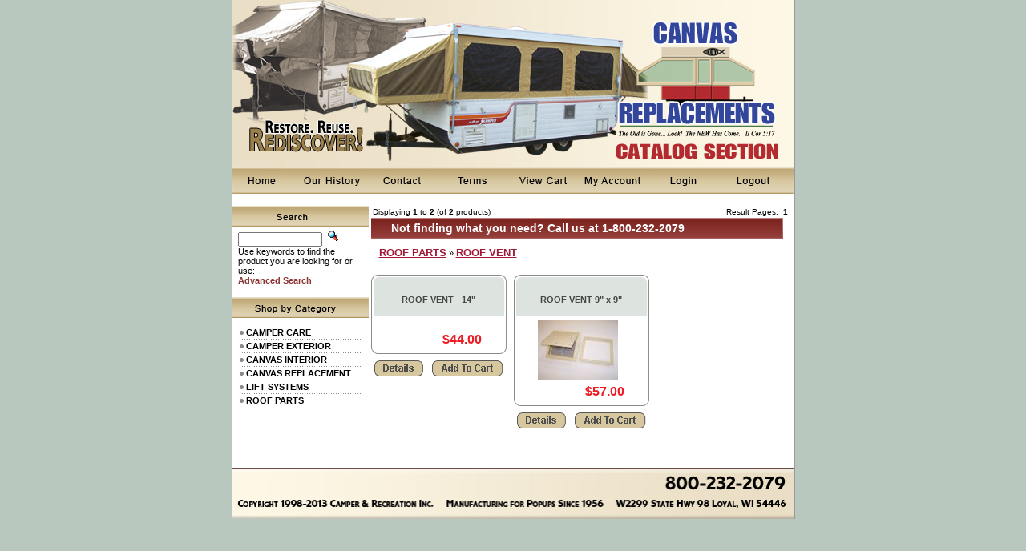

--- FILE ---
content_type: text/html
request_url: http://www.canvasreplacements.com/index.php/cPath/30_304?osCsid=4afb9d21458caae211057c420f9288b1
body_size: 2961
content:
<!doctype html public "-//W3C//DTD HTML 4.01 Transitional//EN">
<html dir="LTR" lang="en">
<head>
<meta http-equiv="Content-Type" content="text/html; charset=iso-8859-1">
<meta name="globalsign-domain-verification" content="1loSaKZRut8F0-UuzQ_oWzDqEt1B93YAVRxa6_bpij" />
<title>Canvas Replacements</title>
<base href="http://www.canvasreplacements.com/">
<link rel="stylesheet" type="text/css" href="stylesheet.css">
</head>
<body marginwidth="0" marginheight="0" topmargin="0" bottommargin="0" leftmargin="0" rightmargin="0">
<!-- header //-->



  <TABLE CELLSPACING=0 CELLPADDING=0 WIDTH=698 ALIGN=center bgcolor="#ffffff">
   
   <TR><TD>
        




<!-- ImageReady Slices  -->
<table width="700" border="0" cellspacing="0" cellpadding="0" bgcolor="#ffffff">
  <tr>
    <td width="1" bgcolor="#999999"><img src="images/px.gif" width="1" height="100%"></td>
    <td valign="top" bgcolor="#ffffff"><img src="images/design_02.jpg" width="700" height="209" alt="Canvas Replacements" /><Br>
        <img src="images/design_04.jpg" alt="Canvas Replacements Navigation Bar" width="700" height="34" border="0" usemap="#Map" />
		
<!-- End ImageReady Slices -->







        <TABLE CELLSPACING=0 CELLPADDING=0>
         <TR><TD COLSPAN=3 HEIGHT=2></TD></TR>
         <TR><TD WIDTH=170 VALIGN=top>
              

 &nbsp; 
<br>

<img src="images/design_06.jpg" width="170" height="26" alt="">
<br>


<table>
<tr><td> </td>

<td>
<form name="quick_find" action="/advanced_search_result.php" method="get">
<input type="text" name="keywords" size="5" maxlength="30" style="width: 105px">&nbsp; 
<input type="image" src="includes/languages/english/images/buttons/button_quick_find.gif" border="0" alt="Quick Find" title=" Quick Find ">
<br>Use keywords to find the product you are looking for or use:<br><a href="/advanced_search.php" class="redish"><b>Advanced Search</b></a></form>
</td>

</table>

&nbsp; 
<br>

              <TABLE CELLSPACING=0 CELLPADDING=0 WIDTH=151 ALIGN=center>



<img src="images/design3_12.jpg" width="170" height="26" alt="">
 &nbsp; 
<br>
               
<tr><td><img src=images/m19.gif width=5 height=5></td><td> &nbsp;<a class=ml1 href=http://www.canvasreplacements.com/index.php/cPath/50?osCsid=4afb9d21458caae211057c420f9288b1>CAMPER CARE</a><br><br class=px2></td></tr><tr><td colspan=2><img src=images/m20.gif width=151 height=1><br><br class=px2></td></tr><tr><td><img src=images/m19.gif width=5 height=5></td><td> &nbsp;<a class=ml1 href=http://www.canvasreplacements.com/index.php/cPath/70?osCsid=4afb9d21458caae211057c420f9288b1>CAMPER EXTERIOR</a><br><br class=px2></td></tr><tr><td colspan=2><img src=images/m20.gif width=151 height=1><br><br class=px2></td></tr><tr><td><img src=images/m19.gif width=5 height=5></td><td> &nbsp;<a class=ml1 href=http://www.canvasreplacements.com/index.php/cPath/60?osCsid=4afb9d21458caae211057c420f9288b1>CANVAS INTERIOR</a><br><br class=px2></td></tr><tr><td colspan=2><img src=images/m20.gif width=151 height=1><br><br class=px2></td></tr><tr><td><img src=images/m19.gif width=5 height=5></td><td> &nbsp;<a class=ml1 href=http://www.canvasreplacements.com/index.php/cPath/100?osCsid=4afb9d21458caae211057c420f9288b1>CANVAS REPLACEMENT</a><br><br class=px2></td></tr><tr><td colspan=2><img src=images/m20.gif width=151 height=1><br><br class=px2></td></tr><tr><td><img src=images/m19.gif width=5 height=5></td><td> &nbsp;<a class=ml1 href=http://www.canvasreplacements.com/index.php/cPath/20?osCsid=4afb9d21458caae211057c420f9288b1>LIFT SYSTEMS</a><br><br class=px2></td></tr><tr><td colspan=2><img src=images/m20.gif width=151 height=1><br><br class=px2></td></tr><tr><td><img src=images/m19.gif width=5 height=5></td><td> &nbsp;<a class=ml1 href=http://www.canvasreplacements.com/index.php/cPath/30?osCsid=4afb9d21458caae211057c420f9288b1>ROOF PARTS</a><br><br class=px2></td></tr>
               <TR><TD COLSPAN=2 HEIGHT=17></TD></TR>
              </TABLE>
              <TABLE CELLSPACING=0 CELLPADDING=0>
               <TR><TD></TD></TR>
              </TABLE>
             </TD>
             <TD WIDTH=3></TD>       
             <TD WIDTH=525 VALIGN=top>
&nbsp; 
<br>
<!-- header_eof //-->

<!-- body //-->
<table border="0" width="100%" cellspacing="0" cellpadding="0">
  <tr>
<!-- body_text //-->
    <td width="100%" valign="top"><table border="0" width="100%" cellspacing="0" cellpadding="0">


<!--


      <tr>
        <td><table border="0" width="100%" cellspacing="0" cellpadding="0">
          <tr>
            <td class="pageHeading">Not finding what you need? Call us at 1-800-232-2079</td>
          </tr>
        </table></td>
      </tr>
      <tr>
        <td><img src="images/pixel_trans.gif" width="100%" height="10" border="0" alt="  "></td>
      </tr>


-->


      <tr>
        <td><table border="0" width="100%" cellspacing="0" cellpadding="2">
  <tr>
    <td class="smallText">Displaying <b>1</b> to <b>2</b> (of <b>2</b> products)</td>
    <td class="smallText" align="right">Result Pages: &nbsp;<b>1</b>&nbsp;</td>
  </tr>
</table>
     <table cellspacing=0 cellpadding=0 width="100%">

<tr>
<td class="pageHeading">Not finding what you need? Call us at 1-800-232-2079  </td>
</tr>

  </table>
               <table cellspacing=0 cellpadding=0>
                <tr><td colspan=10 style="padding:10px"><a href="http://www.canvasreplacements.com/index.php/cPath/30?osCsid=4afb9d21458caae211057c420f9288b1" class="headerNavigation">ROOF PARTS</a> &raquo; <a href="http://www.canvasreplacements.com/index.php/cPath/30_304?osCsid=4afb9d21458caae211057c420f9288b1" class="headerNavigation">ROOF VENT</a></td></tr>
                <tr>
    <td width=169 valign=top>
                     <table cellspacing=0 cellpadding=0>
                      <tr><td background=images/m24.gif width=169 height=61>
                           <table cellspacing=0 cellpadding=0 align=center>
                            <tr><td height=28></td></tr>
                            <tr><td class=fe2 align=center style="padding-left:7px;padding-right:7px"><a class=ml3 href="http://www.canvasreplacements.com/product_info.php/cPath/30_304/products_id/439?osCsid=4afb9d21458caae211057c420f9288b1"> ROOF VENT - 14"</a></td></tr>
                            <tr><td height=6></td></tr>
                           </table>
                      </td></tr>
                      <tr><td class=bg>
                           <table cellspacing=0 cellpadding=0 align=center width=115>
                            <tr><td height=5></td></tr>
                            <tr><td>&nbsp;<a href="http://www.canvasreplacements.com/product_info.php/cPath/30_304/products_id/439?osCsid=4afb9d21458caae211057c420f9288b1"></a>&nbsp;</td></tr>
                            <tr><td height=4></td></tr>
                            <tr><td class=fe1 align=right><span>&nbsp;$44.00&nbsp;</span></td></tr>
                           </table>
                      </td></tr>
                      <tr><td><img src=images/m26.gif width=169 height=9></td></tr>
                      <tr><td height=5></td></tr>
                      <tr><td align=center><a href="http://www.canvasreplacements.com/product_info.php/products_id/439?osCsid=4afb9d21458caae211057c420f9288b1"><img src="includes/languages/english/images/buttons/small_view.gif" width="63" height="24" border="0" alt=" Buy Now " title=" Buy Now "></a> &nbsp; <a href="http://www.canvasreplacements.com/index.php/cPath/30_304/sort/2a/action/buy_now/products_id/439?osCsid=4afb9d21458caae211057c420f9288b1"><img src="includes/languages/english/images/buttons/button_in_cart.gif" width="90" height="22" border="0" alt=" Buy Now " title=" Buy Now "></a></td></tr>
                     </table>
                    </td>
      <td width=9></td><td width=169 valign=top>
                     <table cellspacing=0 cellpadding=0>
                      <tr><td background=images/m24.gif width=169 height=61>
                           <table cellspacing=0 cellpadding=0 align=center>
                            <tr><td height=28></td></tr>
                            <tr><td class=fe2 align=center style="padding-left:7px;padding-right:7px"><a class=ml3 href="http://www.canvasreplacements.com/product_info.php/cPath/30_304/products_id/593?osCsid=4afb9d21458caae211057c420f9288b1"> ROOF VENT 9" x 9"</a></td></tr>
                            <tr><td height=6></td></tr>
                           </table>
                      </td></tr>
                      <tr><td class=bg>
                           <table cellspacing=0 cellpadding=0 align=center width=115>
                            <tr><td height=5></td></tr>
                            <tr><td>&nbsp;<a href="http://www.canvasreplacements.com/product_info.php/cPath/30_304/products_id/593?osCsid=4afb9d21458caae211057c420f9288b1"><img src="product_thumb.php?img=images/pa-star3717-2024.jpg&w=100&h=75" width="100" height="75" border="0" alt=" ROOF VENT 9&quot; x 9&quot; " title=" ROOF VENT 9&quot; x 9&quot; "></a>&nbsp;</td></tr>
                            <tr><td height=4></td></tr>
                            <tr><td class=fe1 align=right><span>&nbsp;$57.00&nbsp;</span></td></tr>
                           </table>
                      </td></tr>
                      <tr><td><img src=images/m26.gif width=169 height=9></td></tr>
                      <tr><td height=5></td></tr>
                      <tr><td align=center><a href="http://www.canvasreplacements.com/product_info.php/products_id/593?osCsid=4afb9d21458caae211057c420f9288b1"><img src="includes/languages/english/images/buttons/small_view.gif" width="63" height="24" border="0" alt=" Buy Now " title=" Buy Now "></a> &nbsp; <a href="http://www.canvasreplacements.com/index.php/cPath/30_304/sort/2a/action/buy_now/products_id/593?osCsid=4afb9d21458caae211057c420f9288b1"><img src="includes/languages/english/images/buttons/button_in_cart.gif" width="90" height="22" border="0" alt=" Buy Now " title=" Buy Now "></a></td></tr>
                     </table>
                    </td>
      <td width=9></td>
                </tr>
               </table>
          </td>
      </tr>
    </table></td>
<!-- body_text_eof //-->
  </tr>
</table>
<!-- body_eof //-->

<!-- footer //-->

<map name="Map" id="Map"><area shape="rect" coords="6,4,71,31" href="/index.php" />
<area shape="rect" coords="75,3,170,32" href="our_history.php" />
<area shape="rect" coords="171,4,258,32" href="contact_us.php" />
<area shape="rect" coords="260,3,340,31" href="terms.php" />
<area shape="rect" coords="344,4,428,33" href="shopping_cart.php" />
<area shape="rect" coords="430,3,519,32" href="account.php" />
<area shape="rect" coords="522,4,598,32" href="login.php" />
<area shape="rect" coords="611,5,689,31" href="logoff.php" />
</map>
<p> &nbsp; </p>
<p> &nbsp; </p>

         </td></tr>
        </table>
  
    <img src="images/design_12.jpg" width="701" height="64" alt="" /> </td>
    <td width="1" bgcolor="#999999"><img src="images/px.gif" width="1" height="100%"></td>
  </tr>
</table>


</td></tr>
  </table>



<script type="text/javascript">
var gaJsHost = (("https:" == document.location.protocol) ? "https://ssl." : "http://www.");
document.write(unescape("%3Cscript src='" + gaJsHost + "google-analytics.com/ga.js' type='text/javascript'%3E%3C/script%3E"));
</script>
<script type="text/javascript">
try {
var pageTracker = _gat._getTracker("UA-15333628-1");
pageTracker._trackPageview();
} catch(err) {}</script>
<!-- footer_eof //-->
<script defer src="https://static.cloudflareinsights.com/beacon.min.js/vcd15cbe7772f49c399c6a5babf22c1241717689176015" integrity="sha512-ZpsOmlRQV6y907TI0dKBHq9Md29nnaEIPlkf84rnaERnq6zvWvPUqr2ft8M1aS28oN72PdrCzSjY4U6VaAw1EQ==" data-cf-beacon='{"version":"2024.11.0","token":"07f53ea803184182b3e42d9df0acc9bf","r":1,"server_timing":{"name":{"cfCacheStatus":true,"cfEdge":true,"cfExtPri":true,"cfL4":true,"cfOrigin":true,"cfSpeedBrain":true},"location_startswith":null}}' crossorigin="anonymous"></script>
</body>
</html>


--- FILE ---
content_type: text/css
request_url: http://www.canvasreplacements.com/stylesheet.css
body_size: 1795
content:
/*
  $Id: stylesheet.css,v 1.56 2003/06/30 20:04:02 hpdl Exp $

  osCommerce, Open Source E-Commerce Solutions
  http://www.oscommerce.com

  Copyright (c) 2003 osCommerce

  Released under the GNU General Public License
*/

.boxText { font-family: Verdana, Arial, sans-serif; font-size: 10px; }
.errorBox { font-family : Verdana, Arial, sans-serif; font-size : 10px; background: #ffb3b5; font-weight: bold; }
.stockWarning { font-family : Verdana, Arial, sans-serif; font-size : 10px; color: #cc0033; }
.productsNotifications { background: #f2fff7; }
.orderEdit { font-family : Verdana, Arial, sans-serif; font-size : 10px; color: #70d250; text-decoration: underline; }

BODY {
  background: #B8C8BE;
  color: #000000;
  margin: 0px;
}

A {
  color: #464646;
  text-decoration: none;
}

A.white {
  color: #FFFFFF;
  text-decoration: none;
}

A.fe2 {
  color: #414040;
  text-decoration: none;
}


A.redish {
 color: #8C3432;
}


A.m13 {
  color: #FFFFFF;
  text-decoration: none;
}

.m13 {
   color: #FFFFFF;
}



A:hover {
  color: #8C3432;
  text-decoration: underline;
}

FORM {
 display: inline;
}

TR.header {
  background: #ffffff;
}

TR.headerNavigation {
  background: #bbc3d3;
}

TD.headerNavigation {
  font-family: Verdana, Arial, sans-serif;
  font-size: 10px;
  background: #bbc3d3;
  color: #ffffff;
  font-weight : bold;
}

A.headerNavigation { 
  color: #9F1A37;
  font-size: 13px;  
  font-weight: bold;
  text-decoration: underline;
}

A.headerNavigation:hover {
  color: #9F1A37;
  font-size: 13px;  
  font-weight: bold;
  text-decoration: underline;
}

TR.headerError {
  background: #ff0000;
}

TD.headerError {
  font-family: Tahoma, Verdana, Arial, sans-serif;
  font-size: 12px;
  background: #ff0000;
  color: #ffffff;
  font-weight : bold;
  text-align : center;
}

TR.headerInfo {
  background: #00ff00;
}

TD.headerInfo {
  font-family: Tahoma, Verdana, Arial, sans-serif;
  font-size: 12px;
  background: #00ff00;
  color: #ffffff;
  font-weight: bold;
  text-align: center;
}

TR.footer {
  background: #bbc3d3;
}

TD.footer {
  font-family: Verdana, Arial, sans-serif;
  font-size: 10px;
  background: #bbc3d3;
  color: #ffffff;
  font-weight: bold;
}

.infoBox {
  background: #FFFFFF;
}

.infoBoxContents {
  background: #FFFFFF;
  font-family: Verdana, Arial, sans-serif;
  font-size: 10px;
}

.infoBoxNotice {
  background: #FF8E90;
}

.infoBoxNoticeContents {
  background: #FFE6E6;
  font-family: Verdana, Arial, sans-serif;
  font-size: 10px;
}

TD.infoBoxHeading {
  background-image: url('images/infobox/corner_center.gif');
  font-family: Arial, Verdana, sans-serif;
  font-size: 18px;
  font-weight: normal;
  color: #000000;
  display: none;
}

TD.infoBox, SPAN.infoBox {
  font-family: Verdana, Arial, sans-serif;
  font-size: 10px;
}

TR.accountHistory-odd, TR.addressBook-odd, TR.alsoPurchased-odd, TR.payment-odd, TR.productListing-odd, TR.productReviews-odd, TR.upcomingProducts-odd, TR.shippingOptions-odd {
  background: #F1EFD3;
  //shopping-cart content color
}

TR.accountHistory-even, TR.addressBook-even, TR.alsoPurchased-even, TR.payment-even, TR.productListing-even, TR.productReviews-even, TR.upcomingProducts-even, TR.shippingOptions-even {
  background: #F1EFD3;
  //shopping-cart content color
}

TABLE.productListing {
  border: 0px;
  border-style: solid;
  border-color: #F1EFD3;
  //shopping-cart header/footer color
  border-spacing: 1px;
  
}

.productListing-heading {
  font-family: Tahoma, Verdana, Arial, sans-serif;
  font-size: 11px;
  background: #F1EFD3;
  //shopping-cart header/footer color
  color: #9F1A37;
  font-weight: bold;
  padding: 10px;
}

TD.productListing-data {

  font-family: Tahoma, Verdana, Arial, sans-serif;
  font-size: 11px;
  color: #282E3E;
}

A.pageResults {
  color: #0000FF;
}

A.pageResults:hover {
  color: #0000FF;
  background: #FFFF33;
}

TD.pageHeading, DIV.pageHeading {
  font-size: 14px;
  color: #FFFFFF;
  font-weight: bold;  
  background: url('images/design3_red_heading.jpg');
  background-repeat: no-repeat;
  padding: 5px;
  padding-left: 25px;
  text-transform: none;
}

TR.subBar {
  background: #f4f7fd;
}

TD.subBar {
  font-family: Verdana, Arial, sans-serif;
  font-size: 10px;
  color: #000000;
}

TD.main, P.main {
  font-family: Verdana, Arial, sans-serif;
  font-size: 11px;
  line-height: 1.5;
}

TD.smallText, SPAN.smallText, P.smallText {
  font-family: Verdana, Arial, sans-serif;
  font-size: 10px;
}

TD.accountCategory {
  font-family: Verdana, Arial, sans-serif;
  font-size: 13px;
  color: #aabbdd;
}

TD.fieldKey {
  font-family: Verdana, Arial, sans-serif;
  font-size: 12px;
  font-weight: bold;
}

TD.fieldValue {
  font-family: Verdana, Arial, sans-serif;
  font-size: 12px;
}

TD.tableHeading {
  font-family: Verdana, Arial, sans-serif;
  font-size: 12px;
  font-weight: bold;
}

SPAN.newItemInCart {
  font-family: Verdana, Arial, sans-serif;
  font-size: 10px;
  color: #ff0000;
}

CHECKBOX, INPUT, RADIO, SELECT {
  font-family: Verdana, Arial, sans-serif;
  font-size: 11px;
}

TEXTAREA {
  width: 100%;
  font-family: Verdana, Arial, sans-serif;
  font-size: 11px;
}

SPAN.greetUser {
  font-family: Verdana, Arial, sans-serif;
  font-size: 12px;
  color: #f0a480;
  font-weight: bold;
}

TABLE.formArea {
  background: #f1f9fe;
  border-color: #7b9ebd;
  border-style: solid;
  border-width: 1px;
}

TD.formAreaTitle {
  font-family: Tahoma, Verdana, Arial, sans-serif;
  font-size: 12px;
  font-weight: bold;
}

SPAN.markProductOutOfStock {
  font-family: Tahoma, Verdana, Arial, sans-serif;
  font-size: 12px;
  color: #c76170;
  font-weight: bold;
}

SPAN.productSpecialPrice {
  font-family: Verdana, Arial, sans-serif;
  color: #ff0000;
}

SPAN.errorText {
  font-family: Verdana, Arial, sans-serif;
  color: #ff0000;
}

.moduleRow { }
.moduleRowOver { background-color: #D7E9F7; cursor: pointer; cursor: hand; }
.moduleRowSelected { background-color: #E9F4FC; }

.checkoutBarFrom, .checkoutBarTo { font-family: Verdana, Arial, sans-serif; font-size: 10px; color: #8c8c8c; }
.checkoutBarCurrent { font-family: Verdana, Arial, sans-serif; font-size: 10px; color: #000000; }

/* message box */

.messageBox { font-family: Verdana, Arial, sans-serif; font-size: 10px; }
.messageStackError, .messageStackWarning { font-family: Verdana, Arial, sans-serif; font-size: 10px; background-color: #ffb3b5; }
.messageStackSuccess { font-family: Verdana, Arial, sans-serif; font-size: 10px; background-color: #99ff00; }

/* input requirement */

.inputRequirement { font-family: Verdana, Arial, sans-serif; font-size: 10px; color: #ff0000; }













td{
 font-family: tahoma,verdana,arial;
 font-size: 11px;
 color: #000000;
}

 .bg{
  background-image: url(images/m25.gif);
  background-repeat: repeat-y; 
 }

 .bg1{
  background-image: url(images/m36.gif);
  background-repeat: repeat-y; 
 }

 .ml{
  font-size: 11px;
  color: #000000;
  text-decoration: none;
 }

 .ml1{
  font-size: 11px;
  color: #000000;
  font-weight: bold;
  text-decoration: none;
 }

 .fe{
  font-size: 16px;
  color: #000000;
  font-weight: bold;  
 }


 .few {
  font-size: 16px;
  color: #FFFFFF;
  font-weight: bold;  
 }

 .fe1{
  font-size: 16px;
  color: #ED1B23;
  font-weight: bold;  
 }

 .fe2{
  font-size: 11px;
  color: #464646;
  font-weight: bold;   
 }


 .fe2backup{
  font-size: 11px;
  color: #FFFFFF;
  font-weight: bold;   
 }

 .se{
  width: 109px;
  font-size: 9px;
 }

 .px2{
  font-size: 2px;
 }
